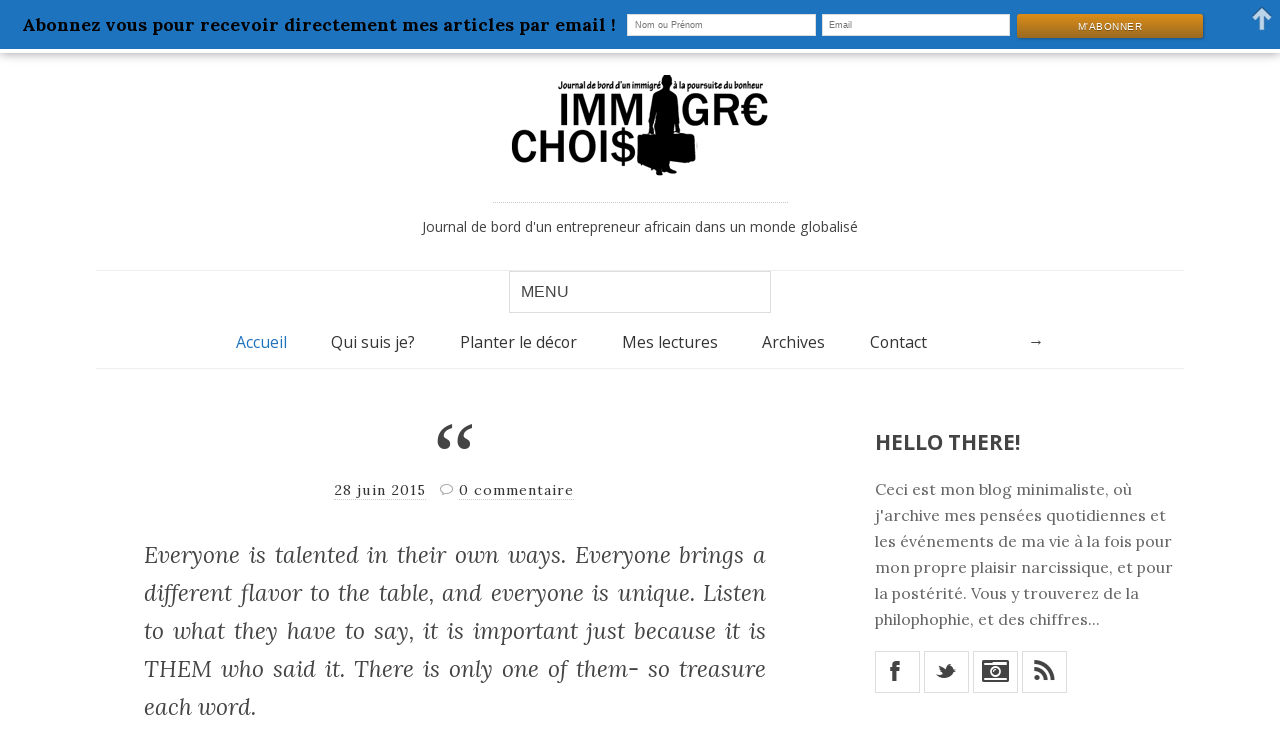

--- FILE ---
content_type: text/html; charset=UTF-8
request_url: https://immigrechoisi.com/page/10/
body_size: 17601
content:
<!doctype html>

<html lang="fr-FR">
<head>
	<meta charset="UTF-8">
	
	
<meta name="viewport" content="width=device-width, initial-scale=1, maximum-scale=1">

			    
    <meta http-equiv="X-UA-Compatible" content="IE=edge,chrome=1">
    
	<title>Immigré-Choisi | Journal de bord d&#039;un entrepreneur africain dans un monde globalisé | Page 10</title>
    
    <!--[if lte IE 9]>
        <script src="https://immigrechoisi.com/wp-content/themes/read/js/html5shiv.js"></script>
        <script src="https://immigrechoisi.com/wp-content/themes/read/js/selectivizr-min.js"></script>
    <![endif]-->
	
		
	<meta name='robots' content='max-image-preview:large' />
	<style>img:is([sizes="auto" i], [sizes^="auto," i]) { contain-intrinsic-size: 3000px 1500px }</style>
	<link rel='dns-prefetch' href='//fonts.googleapis.com' />
<link rel="alternate" type="application/rss+xml" title="Immigré-Choisi &raquo; Flux" href="https://immigrechoisi.com/feed/" />
<link rel="alternate" type="application/rss+xml" title="Immigré-Choisi &raquo; Flux des commentaires" href="https://immigrechoisi.com/comments/feed/" />
<script type="text/javascript">
/* <![CDATA[ */
window._wpemojiSettings = {"baseUrl":"https:\/\/s.w.org\/images\/core\/emoji\/15.0.3\/72x72\/","ext":".png","svgUrl":"https:\/\/s.w.org\/images\/core\/emoji\/15.0.3\/svg\/","svgExt":".svg","source":{"concatemoji":"https:\/\/immigrechoisi.com\/wp-includes\/js\/wp-emoji-release.min.js?ver=6.7.4"}};
/*! This file is auto-generated */
!function(i,n){var o,s,e;function c(e){try{var t={supportTests:e,timestamp:(new Date).valueOf()};sessionStorage.setItem(o,JSON.stringify(t))}catch(e){}}function p(e,t,n){e.clearRect(0,0,e.canvas.width,e.canvas.height),e.fillText(t,0,0);var t=new Uint32Array(e.getImageData(0,0,e.canvas.width,e.canvas.height).data),r=(e.clearRect(0,0,e.canvas.width,e.canvas.height),e.fillText(n,0,0),new Uint32Array(e.getImageData(0,0,e.canvas.width,e.canvas.height).data));return t.every(function(e,t){return e===r[t]})}function u(e,t,n){switch(t){case"flag":return n(e,"\ud83c\udff3\ufe0f\u200d\u26a7\ufe0f","\ud83c\udff3\ufe0f\u200b\u26a7\ufe0f")?!1:!n(e,"\ud83c\uddfa\ud83c\uddf3","\ud83c\uddfa\u200b\ud83c\uddf3")&&!n(e,"\ud83c\udff4\udb40\udc67\udb40\udc62\udb40\udc65\udb40\udc6e\udb40\udc67\udb40\udc7f","\ud83c\udff4\u200b\udb40\udc67\u200b\udb40\udc62\u200b\udb40\udc65\u200b\udb40\udc6e\u200b\udb40\udc67\u200b\udb40\udc7f");case"emoji":return!n(e,"\ud83d\udc26\u200d\u2b1b","\ud83d\udc26\u200b\u2b1b")}return!1}function f(e,t,n){var r="undefined"!=typeof WorkerGlobalScope&&self instanceof WorkerGlobalScope?new OffscreenCanvas(300,150):i.createElement("canvas"),a=r.getContext("2d",{willReadFrequently:!0}),o=(a.textBaseline="top",a.font="600 32px Arial",{});return e.forEach(function(e){o[e]=t(a,e,n)}),o}function t(e){var t=i.createElement("script");t.src=e,t.defer=!0,i.head.appendChild(t)}"undefined"!=typeof Promise&&(o="wpEmojiSettingsSupports",s=["flag","emoji"],n.supports={everything:!0,everythingExceptFlag:!0},e=new Promise(function(e){i.addEventListener("DOMContentLoaded",e,{once:!0})}),new Promise(function(t){var n=function(){try{var e=JSON.parse(sessionStorage.getItem(o));if("object"==typeof e&&"number"==typeof e.timestamp&&(new Date).valueOf()<e.timestamp+604800&&"object"==typeof e.supportTests)return e.supportTests}catch(e){}return null}();if(!n){if("undefined"!=typeof Worker&&"undefined"!=typeof OffscreenCanvas&&"undefined"!=typeof URL&&URL.createObjectURL&&"undefined"!=typeof Blob)try{var e="postMessage("+f.toString()+"("+[JSON.stringify(s),u.toString(),p.toString()].join(",")+"));",r=new Blob([e],{type:"text/javascript"}),a=new Worker(URL.createObjectURL(r),{name:"wpTestEmojiSupports"});return void(a.onmessage=function(e){c(n=e.data),a.terminate(),t(n)})}catch(e){}c(n=f(s,u,p))}t(n)}).then(function(e){for(var t in e)n.supports[t]=e[t],n.supports.everything=n.supports.everything&&n.supports[t],"flag"!==t&&(n.supports.everythingExceptFlag=n.supports.everythingExceptFlag&&n.supports[t]);n.supports.everythingExceptFlag=n.supports.everythingExceptFlag&&!n.supports.flag,n.DOMReady=!1,n.readyCallback=function(){n.DOMReady=!0}}).then(function(){return e}).then(function(){var e;n.supports.everything||(n.readyCallback(),(e=n.source||{}).concatemoji?t(e.concatemoji):e.wpemoji&&e.twemoji&&(t(e.twemoji),t(e.wpemoji)))}))}((window,document),window._wpemojiSettings);
/* ]]> */
</script>
<style id='wp-emoji-styles-inline-css' type='text/css'>

	img.wp-smiley, img.emoji {
		display: inline !important;
		border: none !important;
		box-shadow: none !important;
		height: 1em !important;
		width: 1em !important;
		margin: 0 0.07em !important;
		vertical-align: -0.1em !important;
		background: none !important;
		padding: 0 !important;
	}
</style>
<link rel='stylesheet' id='wp-block-library-css' href='https://immigrechoisi.com/wp-includes/css/dist/block-library/style.min.css?ver=6.7.4' type='text/css' media='all' />
<style id='classic-theme-styles-inline-css' type='text/css'>
/*! This file is auto-generated */
.wp-block-button__link{color:#fff;background-color:#32373c;border-radius:9999px;box-shadow:none;text-decoration:none;padding:calc(.667em + 2px) calc(1.333em + 2px);font-size:1.125em}.wp-block-file__button{background:#32373c;color:#fff;text-decoration:none}
</style>
<style id='global-styles-inline-css' type='text/css'>
:root{--wp--preset--aspect-ratio--square: 1;--wp--preset--aspect-ratio--4-3: 4/3;--wp--preset--aspect-ratio--3-4: 3/4;--wp--preset--aspect-ratio--3-2: 3/2;--wp--preset--aspect-ratio--2-3: 2/3;--wp--preset--aspect-ratio--16-9: 16/9;--wp--preset--aspect-ratio--9-16: 9/16;--wp--preset--color--black: #000000;--wp--preset--color--cyan-bluish-gray: #abb8c3;--wp--preset--color--white: #ffffff;--wp--preset--color--pale-pink: #f78da7;--wp--preset--color--vivid-red: #cf2e2e;--wp--preset--color--luminous-vivid-orange: #ff6900;--wp--preset--color--luminous-vivid-amber: #fcb900;--wp--preset--color--light-green-cyan: #7bdcb5;--wp--preset--color--vivid-green-cyan: #00d084;--wp--preset--color--pale-cyan-blue: #8ed1fc;--wp--preset--color--vivid-cyan-blue: #0693e3;--wp--preset--color--vivid-purple: #9b51e0;--wp--preset--gradient--vivid-cyan-blue-to-vivid-purple: linear-gradient(135deg,rgba(6,147,227,1) 0%,rgb(155,81,224) 100%);--wp--preset--gradient--light-green-cyan-to-vivid-green-cyan: linear-gradient(135deg,rgb(122,220,180) 0%,rgb(0,208,130) 100%);--wp--preset--gradient--luminous-vivid-amber-to-luminous-vivid-orange: linear-gradient(135deg,rgba(252,185,0,1) 0%,rgba(255,105,0,1) 100%);--wp--preset--gradient--luminous-vivid-orange-to-vivid-red: linear-gradient(135deg,rgba(255,105,0,1) 0%,rgb(207,46,46) 100%);--wp--preset--gradient--very-light-gray-to-cyan-bluish-gray: linear-gradient(135deg,rgb(238,238,238) 0%,rgb(169,184,195) 100%);--wp--preset--gradient--cool-to-warm-spectrum: linear-gradient(135deg,rgb(74,234,220) 0%,rgb(151,120,209) 20%,rgb(207,42,186) 40%,rgb(238,44,130) 60%,rgb(251,105,98) 80%,rgb(254,248,76) 100%);--wp--preset--gradient--blush-light-purple: linear-gradient(135deg,rgb(255,206,236) 0%,rgb(152,150,240) 100%);--wp--preset--gradient--blush-bordeaux: linear-gradient(135deg,rgb(254,205,165) 0%,rgb(254,45,45) 50%,rgb(107,0,62) 100%);--wp--preset--gradient--luminous-dusk: linear-gradient(135deg,rgb(255,203,112) 0%,rgb(199,81,192) 50%,rgb(65,88,208) 100%);--wp--preset--gradient--pale-ocean: linear-gradient(135deg,rgb(255,245,203) 0%,rgb(182,227,212) 50%,rgb(51,167,181) 100%);--wp--preset--gradient--electric-grass: linear-gradient(135deg,rgb(202,248,128) 0%,rgb(113,206,126) 100%);--wp--preset--gradient--midnight: linear-gradient(135deg,rgb(2,3,129) 0%,rgb(40,116,252) 100%);--wp--preset--font-size--small: 13px;--wp--preset--font-size--medium: 20px;--wp--preset--font-size--large: 36px;--wp--preset--font-size--x-large: 42px;--wp--preset--spacing--20: 0.44rem;--wp--preset--spacing--30: 0.67rem;--wp--preset--spacing--40: 1rem;--wp--preset--spacing--50: 1.5rem;--wp--preset--spacing--60: 2.25rem;--wp--preset--spacing--70: 3.38rem;--wp--preset--spacing--80: 5.06rem;--wp--preset--shadow--natural: 6px 6px 9px rgba(0, 0, 0, 0.2);--wp--preset--shadow--deep: 12px 12px 50px rgba(0, 0, 0, 0.4);--wp--preset--shadow--sharp: 6px 6px 0px rgba(0, 0, 0, 0.2);--wp--preset--shadow--outlined: 6px 6px 0px -3px rgba(255, 255, 255, 1), 6px 6px rgba(0, 0, 0, 1);--wp--preset--shadow--crisp: 6px 6px 0px rgba(0, 0, 0, 1);}:where(.is-layout-flex){gap: 0.5em;}:where(.is-layout-grid){gap: 0.5em;}body .is-layout-flex{display: flex;}.is-layout-flex{flex-wrap: wrap;align-items: center;}.is-layout-flex > :is(*, div){margin: 0;}body .is-layout-grid{display: grid;}.is-layout-grid > :is(*, div){margin: 0;}:where(.wp-block-columns.is-layout-flex){gap: 2em;}:where(.wp-block-columns.is-layout-grid){gap: 2em;}:where(.wp-block-post-template.is-layout-flex){gap: 1.25em;}:where(.wp-block-post-template.is-layout-grid){gap: 1.25em;}.has-black-color{color: var(--wp--preset--color--black) !important;}.has-cyan-bluish-gray-color{color: var(--wp--preset--color--cyan-bluish-gray) !important;}.has-white-color{color: var(--wp--preset--color--white) !important;}.has-pale-pink-color{color: var(--wp--preset--color--pale-pink) !important;}.has-vivid-red-color{color: var(--wp--preset--color--vivid-red) !important;}.has-luminous-vivid-orange-color{color: var(--wp--preset--color--luminous-vivid-orange) !important;}.has-luminous-vivid-amber-color{color: var(--wp--preset--color--luminous-vivid-amber) !important;}.has-light-green-cyan-color{color: var(--wp--preset--color--light-green-cyan) !important;}.has-vivid-green-cyan-color{color: var(--wp--preset--color--vivid-green-cyan) !important;}.has-pale-cyan-blue-color{color: var(--wp--preset--color--pale-cyan-blue) !important;}.has-vivid-cyan-blue-color{color: var(--wp--preset--color--vivid-cyan-blue) !important;}.has-vivid-purple-color{color: var(--wp--preset--color--vivid-purple) !important;}.has-black-background-color{background-color: var(--wp--preset--color--black) !important;}.has-cyan-bluish-gray-background-color{background-color: var(--wp--preset--color--cyan-bluish-gray) !important;}.has-white-background-color{background-color: var(--wp--preset--color--white) !important;}.has-pale-pink-background-color{background-color: var(--wp--preset--color--pale-pink) !important;}.has-vivid-red-background-color{background-color: var(--wp--preset--color--vivid-red) !important;}.has-luminous-vivid-orange-background-color{background-color: var(--wp--preset--color--luminous-vivid-orange) !important;}.has-luminous-vivid-amber-background-color{background-color: var(--wp--preset--color--luminous-vivid-amber) !important;}.has-light-green-cyan-background-color{background-color: var(--wp--preset--color--light-green-cyan) !important;}.has-vivid-green-cyan-background-color{background-color: var(--wp--preset--color--vivid-green-cyan) !important;}.has-pale-cyan-blue-background-color{background-color: var(--wp--preset--color--pale-cyan-blue) !important;}.has-vivid-cyan-blue-background-color{background-color: var(--wp--preset--color--vivid-cyan-blue) !important;}.has-vivid-purple-background-color{background-color: var(--wp--preset--color--vivid-purple) !important;}.has-black-border-color{border-color: var(--wp--preset--color--black) !important;}.has-cyan-bluish-gray-border-color{border-color: var(--wp--preset--color--cyan-bluish-gray) !important;}.has-white-border-color{border-color: var(--wp--preset--color--white) !important;}.has-pale-pink-border-color{border-color: var(--wp--preset--color--pale-pink) !important;}.has-vivid-red-border-color{border-color: var(--wp--preset--color--vivid-red) !important;}.has-luminous-vivid-orange-border-color{border-color: var(--wp--preset--color--luminous-vivid-orange) !important;}.has-luminous-vivid-amber-border-color{border-color: var(--wp--preset--color--luminous-vivid-amber) !important;}.has-light-green-cyan-border-color{border-color: var(--wp--preset--color--light-green-cyan) !important;}.has-vivid-green-cyan-border-color{border-color: var(--wp--preset--color--vivid-green-cyan) !important;}.has-pale-cyan-blue-border-color{border-color: var(--wp--preset--color--pale-cyan-blue) !important;}.has-vivid-cyan-blue-border-color{border-color: var(--wp--preset--color--vivid-cyan-blue) !important;}.has-vivid-purple-border-color{border-color: var(--wp--preset--color--vivid-purple) !important;}.has-vivid-cyan-blue-to-vivid-purple-gradient-background{background: var(--wp--preset--gradient--vivid-cyan-blue-to-vivid-purple) !important;}.has-light-green-cyan-to-vivid-green-cyan-gradient-background{background: var(--wp--preset--gradient--light-green-cyan-to-vivid-green-cyan) !important;}.has-luminous-vivid-amber-to-luminous-vivid-orange-gradient-background{background: var(--wp--preset--gradient--luminous-vivid-amber-to-luminous-vivid-orange) !important;}.has-luminous-vivid-orange-to-vivid-red-gradient-background{background: var(--wp--preset--gradient--luminous-vivid-orange-to-vivid-red) !important;}.has-very-light-gray-to-cyan-bluish-gray-gradient-background{background: var(--wp--preset--gradient--very-light-gray-to-cyan-bluish-gray) !important;}.has-cool-to-warm-spectrum-gradient-background{background: var(--wp--preset--gradient--cool-to-warm-spectrum) !important;}.has-blush-light-purple-gradient-background{background: var(--wp--preset--gradient--blush-light-purple) !important;}.has-blush-bordeaux-gradient-background{background: var(--wp--preset--gradient--blush-bordeaux) !important;}.has-luminous-dusk-gradient-background{background: var(--wp--preset--gradient--luminous-dusk) !important;}.has-pale-ocean-gradient-background{background: var(--wp--preset--gradient--pale-ocean) !important;}.has-electric-grass-gradient-background{background: var(--wp--preset--gradient--electric-grass) !important;}.has-midnight-gradient-background{background: var(--wp--preset--gradient--midnight) !important;}.has-small-font-size{font-size: var(--wp--preset--font-size--small) !important;}.has-medium-font-size{font-size: var(--wp--preset--font-size--medium) !important;}.has-large-font-size{font-size: var(--wp--preset--font-size--large) !important;}.has-x-large-font-size{font-size: var(--wp--preset--font-size--x-large) !important;}
:where(.wp-block-post-template.is-layout-flex){gap: 1.25em;}:where(.wp-block-post-template.is-layout-grid){gap: 1.25em;}
:where(.wp-block-columns.is-layout-flex){gap: 2em;}:where(.wp-block-columns.is-layout-grid){gap: 2em;}
:root :where(.wp-block-pullquote){font-size: 1.5em;line-height: 1.6;}
</style>
<link rel='stylesheet' id='email-subscribers-css' href='https://immigrechoisi.com/wp-content/plugins/email-subscribers/lite/public/css/email-subscribers-public.css?ver=5.7.54' type='text/css' media='all' />
<link rel='stylesheet' id='print-css' href='https://immigrechoisi.com/wp-content/themes/read/css/print.css' type='text/css' media='print' />
<link rel='stylesheet' id='grid-css' href='https://immigrechoisi.com/wp-content/themes/read/css/grid.css' type='text/css' media='all' />
<link rel='stylesheet' id='normalize-css' href='https://immigrechoisi.com/wp-content/themes/read/css/normalize.css' type='text/css' media='all' />
<link rel='stylesheet' id='font-awesome-css' href='https://immigrechoisi.com/wp-content/themes/read/css/font-awesome.css' type='text/css' media='all' />
<link rel='stylesheet' id='google-code-prettify-css' href='https://immigrechoisi.com/wp-content/themes/read/js/google-code-prettify/prettify.css' type='text/css' media='all' />
<link rel='stylesheet' id='uniform-css' href='https://immigrechoisi.com/wp-content/themes/read/css/uniform.default.css' type='text/css' media='all' />
<link rel='stylesheet' id='flexslider-css' href='https://immigrechoisi.com/wp-content/themes/read/css/flexslider.css' type='text/css' media='all' />
<link rel='stylesheet' id='mediaelementplayer-css' href='https://immigrechoisi.com/wp-content/themes/read/js/mediaelement/mediaelementplayer.css' type='text/css' media='all' />
<link rel='stylesheet' id='gamma-gallery-css' href='https://immigrechoisi.com/wp-content/themes/read/css/gamma-gallery.css' type='text/css' media='all' />
<link rel='stylesheet' id='main-css' href='https://immigrechoisi.com/wp-content/themes/read/css/main.css' type='text/css' media='all' />
<link rel='stylesheet' id='fancybox-css' href='https://immigrechoisi.com/wp-content/themes/read/css/jquery.fancybox-1.3.4.css' type='text/css' media='all' />
<link rel='stylesheet' id='wp-fix-css' href='https://immigrechoisi.com/wp-content/themes/read/css/wp-fix.css' type='text/css' media='all' />
<link rel='stylesheet' id='chld_thm_cfg_parent-css' href='https://immigrechoisi.com/wp-content/themes/read/style.css?ver=6.7.4' type='text/css' media='all' />
<link rel='stylesheet' id='unifrakturmaguntia-css' href='https://fonts.googleapis.com/css?family=UnifrakturMaguntia&#038;subset=latin,latin-ext,cyrillic,cyrillic-ext' type='text/css' media='all' />
<link rel='stylesheet' id='coustard-css' href='https://fonts.googleapis.com/css?family=Coustard&#038;subset=latin,latin-ext,cyrillic,cyrillic-ext' type='text/css' media='all' />
<link rel='stylesheet' id='lora-css' href='https://fonts.googleapis.com/css?family=Lora:400,700,400italic,700italic&#038;subset=latin,latin-ext,cyrillic,cyrillic-ext' type='text/css' media='all' />
<link rel='stylesheet' id='chld_thm_cfg_child-css' href='https://immigrechoisi.com/wp-content/themes/read-child/style.css?ver=0.1.1573842898' type='text/css' media='all' />
<script type="text/javascript" src="https://immigrechoisi.com/wp-includes/js/jquery/jquery.min.js?ver=3.7.1" id="jquery-core-js"></script>
<script type="text/javascript" src="https://immigrechoisi.com/wp-includes/js/jquery/jquery-migrate.min.js?ver=3.4.1" id="jquery-migrate-js"></script>
<script type="text/javascript" src="https://immigrechoisi.com/wp-content/plugins/en-spam/en-spam.js?ver=6.7.4" id="en-spam-js"></script>
<link rel="https://api.w.org/" href="https://immigrechoisi.com/wp-json/" /><link rel="EditURI" type="application/rsd+xml" title="RSD" href="https://immigrechoisi.com/xmlrpc.php?rsd" />
<meta name="generator" content="WordPress 6.7.4" />


<!-- Styles generated by Posts in Sidebar plugin -->
<style type="text/css">
.pis-title { font-weight: bold !important; }
.pis-li { width: 300px; height: 250px;  overflow: hidden;}
.pis-li img { width: 100%; height: auto;}
</style>
<!-- / Styles generated by Posts in Sidebar plugin -->


<link rel="stylesheet" type="text/css" href="https://immigrechoisi.com/wp-content/themes/read-child/style.css">

		
<link rel="shortcut icon" href="/wp-content/uploads/favicon.ico">

			

<link rel="stylesheet" type="text/css" href="https://fonts.googleapis.com/css?family=Open Sans:300,400,600,700,800,900,300italic,400italic,600italic,700italic,800italic,900italic&subset=latin,latin-ext,cyrillic,cyrillic-ext">
<link rel="stylesheet" type="text/css" href="https://fonts.googleapis.com/css?family=Open Sans:300,400,600,700,800,900,300italic,400italic,600italic,700italic,800italic,900italic&subset=latin,latin-ext,cyrillic,cyrillic-ext">
<link rel="stylesheet" type="text/css" href="https://fonts.googleapis.com/css?family=Lora:300,400,600,700,800,900,300italic,400italic,600italic,700italic,800italic,900italic&subset=latin,latin-ext,cyrillic,cyrillic-ext">
<style type="text/css">

a:hover { color: #1e73be; }

.main-navigation ul .current_page_item > a, .main-navigation ul .current-menu-item > a { color: #1e73be; }


h1, h2, h3, h4, h5, h6 { font-family: "Open Sans", Georgia, serif; }

.main-navigation ul li { font-family: "Open Sans", Georgia, serif; }

html { font-family: "Lora", Georgia, serif; }
</style>
		<style type="text/css">
.blog-single .post .entry-content > p {
		font-size: 18px;
		}

.wp-caption{margin-left:auto; margin-right:auto; max-width: 100%; height: auto;
}

.wp-caption-text{text-align: center; font-style:italic; font-size:80%;margin-top:0;
}
.format-quote blockquote {
  font-size: 1.3em;
}

.wpcf7 form.sent p {
	display: none;
}
.wp-caption{margin-left:auto; margin-right:auto; max-width: 100%; height: auto;
}

.wp-caption-text{text-align: center; font-style:italic; font-size:80%;margin-top:0;
}
.format-quote blockquote {
  font-size: 1.3em;
}

ol.related-posts {
    clear: both;
    text-align: center;
    margin: 10px 0 15px;
    padding: 100;
}
ol.related-posts li {
    display: inline;
    float: left;
    max-width: 155px;
    font-size: 12px;
    line-height: 12px;
    width: 100%;
    font-weight: bold;
    margin: 0 10px 5px;
}
ol.related-posts img {
    clear: both;
    background-color: #f7f7f7;
    border: 1px solid #ddd;
    padding: 5px;
}
ol.related-posts a {
    display: block;
    clear: both;
    border: none;
    text-decoration: none;
}
p.related-posts {
    margin-top: 20px;
    color: #141414;
    font-size: 15px;
    font-weight: bold;
}
.boris-related-image {
    max-width: 150px;
    height: 100px;
    width: 100%;
    position: relative;
    overflow: hidden;
}
.boris-related-image img {
    height: auto;
    width: 100%;
    position: absolute;
    top: 50%;
    left: 50%;
    -moz-transform: translate(-50%,-50%);
    -webkit-transform: translate(-50%,-50%);
    -o-transform: translate(-50%,-50%);
    transform: translate(-50%,-50%);
}
.boris-featured-image {
    max-width: 700px;
    height: 200px;
    width: 100%;
    position: relative;
    overflow: hidden;
}
.boris-featured-image img {
    height: auto;
    width: 100%;
    position: absolute;
    top: 50%;
    left: 50%;
    -moz-transform: translate(-50%,-50%);
    -webkit-transform: translate(-50%,-50%);
    -o-transform: translate(-50%,-50%);
    transform: translate(-50%,-50%);
}

/* contact form 7 - entree express */
.wpcf7 label {
    font-size: 1.1em;
     font-style: italic;
display: inline-block;
    float: left;
    clear: left;
width: 375px;
}


</style>
<script>
  (function(i,s,o,g,r,a,m){i['GoogleAnalyticsObject']=r;i[r]=i[r]||function(){
  (i[r].q=i[r].q||[]).push(arguments)},i[r].l=1*new Date();a=s.createElement(o),
  m=s.getElementsByTagName(o)[0];a.async=1;a.src=g;m.parentNode.insertBefore(a,m)
  })(window,document,'script','//www.google-analytics.com/analytics.js','ga');

  ga('create', 'UA-10288648-2', 'auto');
  ga('send', 'pageview');

</script>

 <style type="text/css">.recentcomments a{display:inline !important;padding:0 !important;margin:0 !important;}</style>		<style type="text/css" id="wp-custom-css">
			.blog-single .post .entry-content > p {
		font-size: 18px;
		}		</style>
		</head>

<body class="home blog paged paged-10">

    <div id="page" class="hfeed site"> 
        <header class="site-header wrapper" role="banner">
			<div class="row">
			    <hgroup>
					<h1 class="site-title">
															<a rel="home" href="https://immigrechoisi.com/">
										<img alt="Immigré-Choisi" src="https://immigrechoisi.com/wp-content/uploads/2015/02/logo.png">
									</a>
													</h1>
					<!-- end .site-title -->
					
					<h2 class="site-description">
						Journal de bord d&#039;un entrepreneur africain dans un monde globalisé					</h2>
					<!-- end .site-description -->
			    </hgroup>
				
								
			    <nav id="site-navigation" class="main-navigation" role="navigation">
					<ul id="nav" class="menu-custom"><li id="menu-item-5449" class="menu-item menu-item-type-custom menu-item-object-custom current-menu-item menu-item-home menu-item-5449"><a href="http://immigrechoisi.com">Accueil</a></li>
<li id="menu-item-3635" class="menu-item menu-item-type-post_type menu-item-object-page menu-item-3635"><a href="https://immigrechoisi.com/a-propos/">Qui suis je?</a></li>
<li id="menu-item-3634" class="menu-item menu-item-type-post_type menu-item-object-page menu-item-3634"><a href="https://immigrechoisi.com/planter-le-decor/">Planter le décor</a></li>
<li id="menu-item-3641" class="menu-item menu-item-type-post_type menu-item-object-page menu-item-3641"><a href="https://immigrechoisi.com/mes-lectures/">Mes lectures</a></li>
<li id="menu-item-3639" class="menu-item menu-item-type-post_type menu-item-object-page menu-item-3639"><a href="https://immigrechoisi.com/archives/">Archives</a></li>
<li id="menu-item-4870" class="menu-item menu-item-type-post_type menu-item-object-page menu-item-4870"><a href="https://immigrechoisi.com/contact/">Contact</a></li>
</ul>								<script>
									var nav_menu_search = '<li class="nav-menu-search"><form id="search-form" role="search" method="get" action="https://immigrechoisi.com/"><label class="screen-reader-text" for="search">Rechercher</label><input type="text" id="search" name="s" title="Entrez un mot clé" value="" required="required"><input type="submit" id="search-submit" title="Rechercher" value="&#8594;"></form></li>';
									
									(function($)
									{
										$( '#site-navigation > ul' ).append( nav_menu_search );
										
									})(jQuery);
								</script>
										    </nav>
			    <!-- end #site-navigation -->
			</div>
			<!-- end .row -->
        </header>
        <!-- end .site-header -->
		
				
        <section id="main" class="middle wrapper">
			<div class="row row-fluid blog-with-sidebar">
<div id="primary" class="site-content span8">
	<div id="content" role="main">
		<div class="blog-posts row">
			<article id="post-5615" class="clearfix post-5615 post type-post status-publish format-quote hentry category-developpement-personnel post_format-post-format-quote">
	<header class="entry-header">
		<h1 class="entry-title">
						<a style="display: none;" rel="bookmark" href="https://immigrechoisi.com/5615/5615/"></a>
		</h1>
		<!-- end .entry-title -->
	</header>
	<!-- end .entry-header -->
	
	<footer class="entry-meta">
		<span class="post-date">
			<a href="https://immigrechoisi.com/5615/5615/" title="11 h 09 min" rel="bookmark"><time class="entry-date" datetime="2012-11-09T23:15:57+00:00">28 juin 2015</time></a>
		</span>
		<!-- end .post-date -->
		
		<span class="comments-link">
			<a href="https://immigrechoisi.com/5615/5615/#respond">0 commentaire</a>		</span>
		<!-- end .comments-link -->
		
			</footer>
	<!-- end .entry-meta -->
	
		
	<div class="entry-content clearfix">
		<blockquote><p>Everyone is talented in their own ways. Everyone brings a different flavor to the table, and everyone is unique. Listen to what they have to say, it is important just because it is THEM who said it. There is only one of them- so treasure each word. </p>
<p>Same for everyone! Everyone is so unique. There are no two alike, not even the most identical of twins! Therefore, each word anyone says is special. So give everyone a chance. Realize their talents, originality, and listen to their important things that they say. No matter if you think it is important or not.</p></blockquote>
		
			</div>
	<!-- end .entry-content -->
</article>
<!-- end .post --><article id="post-5597" class="clearfix post-5597 post type-post status-publish format-standard has-post-thumbnail hentry category-notes-personnelles category-developpement-personnel tag-connaissance-de-soi tag-developpement-personnel-2 tag-questions-existentielles">
	<header class="entry-header">
		<h1 class="entry-title">
						<a  rel="bookmark" href="https://immigrechoisi.com/15-questions-a-te-poser-pour-changer-de-vie/5597/">15 questions à te poser pour changer de vie</a>
		</h1>
		<!-- end .entry-title -->
	</header>
	<!-- end .entry-header -->

	<footer class="entry-meta">
		<span class="post-category">
			Posté dans <a href="https://immigrechoisi.com/rubrique/notes-personnelles/" rel="category tag">Notes personnelles</a>, <a href="https://immigrechoisi.com/rubrique/developpement-personnel/" rel="category tag">Réflexions Philosophiques</a>		</span>
		<!-- end .post-category -->

		<span class="post-date">
			le <a href="https://immigrechoisi.com/15-questions-a-te-poser-pour-changer-de-vie/5597/" title="22 h 58 min" rel="bookmark"><time class="entry-date" datetime="2012-11-09T23:15:57+00:00">25 juin 2015</time></a>
		</span>
		<!-- end .post-date -->

		<span class="by-author"> par			<span class="author vcard">
				<a class="url fn n" href="https://immigrechoisi.com/author/admin/" title="Voir tous les posts parNeo" rel="author">Neo</a>
			</span>
			<!-- end .author -->
		</span>
		<!-- end .by-author -->

		<span class="comments-link">
			<a href="https://immigrechoisi.com/15-questions-a-te-poser-pour-changer-de-vie/5597/#respond">0 commentaire</a>		</span>
		<!-- end .comments-link -->

			</footer>
	<!-- end .entry-meta -->

				<div class="boris-featured-image">
					<a href="https://immigrechoisi.com/15-questions-a-te-poser-pour-changer-de-vie/5597/">
					<img width="700" height="330" src="https://immigrechoisi.com/wp-content/uploads/2015/06/question.jpg" class="attachment-blog_feat_img size-blog_feat_img wp-post-image" alt="15 questions à te poser pour changer de vie" title="" decoding="async" fetchpriority="high" srcset="https://immigrechoisi.com/wp-content/uploads/2015/06/question.jpg 700w, https://immigrechoisi.com/wp-content/uploads/2015/06/question-150x71.jpg 150w, https://immigrechoisi.com/wp-content/uploads/2015/06/question-400x189.jpg 400w, https://immigrechoisi.com/wp-content/uploads/2015/06/question-200x94.jpg 200w" sizes="(max-width: 700px) 100vw, 700px" />					</a>
				</div>
				<!-- end .featured-image -->


	<div class="entry-content clearfix">
		<p>Parce que parfois, ce qui compte ce n&rsquo;est pas de donner les bonnes réponses mais de se poser les bonnes questions. Parce que parfois,  poser LA bonne question c&rsquo;est LA réponse. Et parce qu&rsquo;il n&rsquo;y a pas de bonne ni de mauvaise réponse à ces questions. 1. Quel âge te donnerais-tu si tu ignorais quel&#8230; <a class="more-link" href="https://immigrechoisi.com/15-questions-a-te-poser-pour-changer-de-vie/5597/">Lire la suite <span class="meta-nav">&rarr;</span></a></p>

			</div>
	<!-- end .entry-content -->
</article>
<!-- end .post -->
<article id="post-1494" class="clearfix post-1494 post type-post status-publish format-standard has-post-thumbnail hentry category-business-et-entrepreunariat category-economie-finances tag-creation-dentreprise tag-entrepreunariat tag-financements tag-financer-ses-projets tag-finances tag-intelligence-economique tag-startup">
	<header class="entry-header">
		<h1 class="entry-title">
						<a  rel="bookmark" href="https://immigrechoisi.com/combien-dargent-peux-tu-gagner-en-deux-heures-avec-5-dollars/1494/">Combien d&rsquo;argent peux-tu gagner en deux heures avec 5 dollars ?</a>
		</h1>
		<!-- end .entry-title -->
	</header>
	<!-- end .entry-header -->

	<footer class="entry-meta">
		<span class="post-category">
			Posté dans <a href="https://immigrechoisi.com/rubrique/business-et-entrepreunariat/" rel="category tag">Entrepreneur Lifestyle</a>, <a href="https://immigrechoisi.com/rubrique/economie-finances/" rel="category tag">Money and Finances</a>		</span>
		<!-- end .post-category -->

		<span class="post-date">
			le <a href="https://immigrechoisi.com/combien-dargent-peux-tu-gagner-en-deux-heures-avec-5-dollars/1494/" title="16 h 42 min" rel="bookmark"><time class="entry-date" datetime="2012-11-09T23:15:57+00:00">17 juin 2015</time></a>
		</span>
		<!-- end .post-date -->

		<span class="by-author"> par			<span class="author vcard">
				<a class="url fn n" href="https://immigrechoisi.com/author/admin/" title="Voir tous les posts parNeo" rel="author">Neo</a>
			</span>
			<!-- end .author -->
		</span>
		<!-- end .by-author -->

		<span class="comments-link">
			<a href="https://immigrechoisi.com/combien-dargent-peux-tu-gagner-en-deux-heures-avec-5-dollars/1494/#comments">4 Commentaires</a>		</span>
		<!-- end .comments-link -->

			</footer>
	<!-- end .entry-meta -->

				<div class="boris-featured-image">
					<a href="https://immigrechoisi.com/combien-dargent-peux-tu-gagner-en-deux-heures-avec-5-dollars/1494/">
					<img width="500" height="348" src="https://immigrechoisi.com/wp-content/uploads/2011/11/out-of-the-box.jpg" class="attachment-blog_feat_img size-blog_feat_img wp-post-image" alt="Combien d&rsquo;argent peux-tu gagner en deux heures avec 5 dollars ?" title="" decoding="async" srcset="https://immigrechoisi.com/wp-content/uploads/2011/11/out-of-the-box.jpg 500w, https://immigrechoisi.com/wp-content/uploads/2011/11/out-of-the-box-300x208.jpg 300w" sizes="(max-width: 500px) 100vw, 500px" />					</a>
				</div>
				<!-- end .featured-image -->


	<div class="entry-content clearfix">
		<p>Voici un exercice intéressant qui a été proposé à des étudiants en Entrepreneuriat à l&rsquo;université de Stanford. Ils ont reçu chacun 5$ et un délai de deux heures pour gagner autant d&rsquo;argent qu&rsquo;ils le pouvaient à partir de ces 5 dollars. Certaines des idées vont vous surprendre. Cette vidéo est un excellent exemple pour comprendre&#8230; <a class="more-link" href="https://immigrechoisi.com/combien-dargent-peux-tu-gagner-en-deux-heures-avec-5-dollars/1494/">Lire la suite <span class="meta-nav">&rarr;</span></a></p>

			</div>
	<!-- end .entry-content -->
</article>
<!-- end .post -->
<article id="post-5557" class="clearfix post-5557 post type-post status-publish format-standard has-post-thumbnail hentry category-voyages-immigration tag-american-dream tag-canada tag-formalites-administratives tag-immigration tag-visas tag-vivre-au-canada">
	<header class="entry-header">
		<h1 class="entry-title">
						<a  rel="bookmark" href="https://immigrechoisi.com/jai-obtenu-statut-de-resident-permanent-canada-6-mois-grace-a-entree-express/5557/">Comment j&rsquo;ai obtenu le statut de « Résident permanent du Canada » en 6 mois grace à Entree Express</a>
		</h1>
		<!-- end .entry-title -->
	</header>
	<!-- end .entry-header -->

	<footer class="entry-meta">
		<span class="post-category">
			Posté dans <a href="https://immigrechoisi.com/rubrique/voyages-immigration/" rel="category tag">Voyager et vivre à L'étranger</a>		</span>
		<!-- end .post-category -->

		<span class="post-date">
			le <a href="https://immigrechoisi.com/jai-obtenu-statut-de-resident-permanent-canada-6-mois-grace-a-entree-express/5557/" title="9 h 30 min" rel="bookmark"><time class="entry-date" datetime="2012-11-09T23:15:57+00:00">10 juin 2015</time></a>
		</span>
		<!-- end .post-date -->

		<span class="by-author"> par			<span class="author vcard">
				<a class="url fn n" href="https://immigrechoisi.com/author/admin/" title="Voir tous les posts parNeo" rel="author">Neo</a>
			</span>
			<!-- end .author -->
		</span>
		<!-- end .by-author -->

		<span class="comments-link">
			<span>Commentaires fermés<span class="screen-reader-text"> sur Comment j&rsquo;ai obtenu le statut de « Résident permanent du Canada » en 6 mois grace à Entree Express</span></span>		</span>
		<!-- end .comments-link -->

			</footer>
	<!-- end .entry-meta -->

				<div class="boris-featured-image">
					<a href="https://immigrechoisi.com/jai-obtenu-statut-de-resident-permanent-canada-6-mois-grace-a-entree-express/5557/">
					<img width="469" height="345" src="https://immigrechoisi.com/wp-content/uploads/2012/08/canada.jpg" class="attachment-blog_feat_img size-blog_feat_img wp-post-image" alt="Comment j&rsquo;ai obtenu le statut de « Résident permanent du Canada » en 6 mois grace à Entree Express" title="" decoding="async" />					</a>
				</div>
				<!-- end .featured-image -->


	<div class="entry-content clearfix">
		<p>De nombreuses personnes m&rsquo;ont demandé comment j&rsquo;avais obtenu la résidence permanente au Canada sans avoir aucune offre d&#8217;emploi sur place. J&rsquo;étais fatigué de répondre individuellement. j&rsquo;ai donc choisi en faire un article. Si mon expérience peut en aider d&rsquo;autres, c&rsquo;est tant mieux. Preambule Je vais principalement aborder le visa de résident permanent au titre de&#8230; <a class="more-link" href="https://immigrechoisi.com/jai-obtenu-statut-de-resident-permanent-canada-6-mois-grace-a-entree-express/5557/">Lire la suite <span class="meta-nav">&rarr;</span></a></p>

			</div>
	<!-- end .entry-content -->
</article>
<!-- end .post -->
<article id="post-5546" class="clearfix post-5546 post type-post status-publish format-quote hentry category-non-classe post_format-post-format-quote">
	<header class="entry-header">
		<h1 class="entry-title">
						<a style="display: none;" rel="bookmark" href="https://immigrechoisi.com/9-an-en-france-9-annees-doubli-de-ma-mission/5546/">9 ans en France. 9 années d&rsquo;oubli de ma mission.</a>
		</h1>
		<!-- end .entry-title -->
	</header>
	<!-- end .entry-header -->
	
	<footer class="entry-meta">
		<span class="post-date">
			<a href="https://immigrechoisi.com/9-an-en-france-9-annees-doubli-de-ma-mission/5546/" title="10 h 53 min" rel="bookmark"><time class="entry-date" datetime="2012-11-09T23:15:57+00:00">31 mai 2015</time></a>
		</span>
		<!-- end .post-date -->
		
		<span class="comments-link">
			<a href="https://immigrechoisi.com/9-an-en-france-9-annees-doubli-de-ma-mission/5546/#respond">0 commentaire</a>		</span>
		<!-- end .comments-link -->
		
			</footer>
	<!-- end .entry-meta -->
	
		
	<div class="entry-content clearfix">
		<blockquote>
<p style="text-align: center;">9 ans en Europe. 9 années d&rsquo;oubli de ma mission originelle.<br />
<cite>Neo</cite></p>
</blockquote>
		
			</div>
	<!-- end .entry-content -->
</article>
<!-- end .post --><article id="post-5498" class="clearfix post-5498 post type-post status-publish format-standard has-post-thumbnail hentry category-business-et-entrepreunariat tag-changer-le-monde tag-citations-inspirantes tag-entreprendre tag-motivation tag-steve-jobs">
	<header class="entry-header">
		<h1 class="entry-title">
						<a  rel="bookmark" href="https://immigrechoisi.com/pourquoi-jetais-un-fervent-admirateur-de-steve-jobs/5498/">Pourquoi j&rsquo;étais un fervent admirateur de Steve Jobs</a>
		</h1>
		<!-- end .entry-title -->
	</header>
	<!-- end .entry-header -->

	<footer class="entry-meta">
		<span class="post-category">
			Posté dans <a href="https://immigrechoisi.com/rubrique/business-et-entrepreunariat/" rel="category tag">Entrepreneur Lifestyle</a>		</span>
		<!-- end .post-category -->

		<span class="post-date">
			le <a href="https://immigrechoisi.com/pourquoi-jetais-un-fervent-admirateur-de-steve-jobs/5498/" title="10 h 22 min" rel="bookmark"><time class="entry-date" datetime="2012-11-09T23:15:57+00:00">29 avril 2015</time></a>
		</span>
		<!-- end .post-date -->

		<span class="by-author"> par			<span class="author vcard">
				<a class="url fn n" href="https://immigrechoisi.com/author/admin/" title="Voir tous les posts parNeo" rel="author">Neo</a>
			</span>
			<!-- end .author -->
		</span>
		<!-- end .by-author -->

		<span class="comments-link">
			<a href="https://immigrechoisi.com/pourquoi-jetais-un-fervent-admirateur-de-steve-jobs/5498/#respond">0 commentaire</a>		</span>
		<!-- end .comments-link -->

			</footer>
	<!-- end .entry-meta -->

				<div class="boris-featured-image">
					<a href="https://immigrechoisi.com/pourquoi-jetais-un-fervent-admirateur-de-steve-jobs/5498/">
					<img width="616" height="437" src="https://immigrechoisi.com/wp-content/uploads/2011/10/article_SteveJobs.jpg" class="attachment-blog_feat_img size-blog_feat_img wp-post-image" alt="Pourquoi j&rsquo;étais un fervent admirateur de Steve Jobs" title="" decoding="async" loading="lazy" srcset="https://immigrechoisi.com/wp-content/uploads/2011/10/article_SteveJobs.jpg 616w, https://immigrechoisi.com/wp-content/uploads/2011/10/article_SteveJobs-300x212.jpg 300w" sizes="auto, (max-width: 616px) 100vw, 616px" />					</a>
				</div>
				<!-- end .featured-image -->


	<div class="entry-content clearfix">
		
			</div>
	<!-- end .entry-content -->
</article>
<!-- end .post -->
<article id="post-5466" class="clearfix post-5466 post type-post status-publish format-standard has-post-thumbnail hentry category-build-africa tag-diaspora-africaine tag-entrepreunariat tag-financer-ses-projets tag-jeunesse-africaine tag-le-developpement-en-question">
	<header class="entry-header">
		<h1 class="entry-title">
						<a  rel="bookmark" href="https://immigrechoisi.com/visiter-lafrique/5466/">#VisiterL&rsquo;Afrique</a>
		</h1>
		<!-- end .entry-title -->
	</header>
	<!-- end .entry-header -->

	<footer class="entry-meta">
		<span class="post-category">
			Posté dans <a href="https://immigrechoisi.com/rubrique/build-africa/" rel="category tag">Build africa</a>		</span>
		<!-- end .post-category -->

		<span class="post-date">
			le <a href="https://immigrechoisi.com/visiter-lafrique/5466/" title="10 h 41 min" rel="bookmark"><time class="entry-date" datetime="2012-11-09T23:15:57+00:00">28 avril 2015</time></a>
		</span>
		<!-- end .post-date -->

		<span class="by-author"> par			<span class="author vcard">
				<a class="url fn n" href="https://immigrechoisi.com/author/admin/" title="Voir tous les posts parNeo" rel="author">Neo</a>
			</span>
			<!-- end .author -->
		</span>
		<!-- end .by-author -->

		<span class="comments-link">
			<a href="https://immigrechoisi.com/visiter-lafrique/5466/#respond">0 commentaire</a>		</span>
		<!-- end .comments-link -->

			</footer>
	<!-- end .entry-meta -->

				<div class="boris-featured-image">
					<a href="https://immigrechoisi.com/visiter-lafrique/5466/">
					<img width="960" height="640" src="https://immigrechoisi.com/wp-content/uploads/2015/04/3.jpg" class="attachment-blog_feat_img size-blog_feat_img wp-post-image" alt="#VisiterL&rsquo;Afrique" title="" decoding="async" loading="lazy" srcset="https://immigrechoisi.com/wp-content/uploads/2015/04/3.jpg 960w, https://immigrechoisi.com/wp-content/uploads/2015/04/3-150x100.jpg 150w, https://immigrechoisi.com/wp-content/uploads/2015/04/3-400x267.jpg 400w, https://immigrechoisi.com/wp-content/uploads/2015/04/3-800x533.jpg 800w, https://immigrechoisi.com/wp-content/uploads/2015/04/3-200x133.jpg 200w" sizes="auto, (max-width: 960px) 100vw, 960px" />					</a>
				</div>
				<!-- end .featured-image -->


	<div class="entry-content clearfix">
		<p>« Become experts at telling our own stories. » Tel pourrait être le slogan de visiterlafrique.com VISITER L’ AFRIQUE est une plateforme web créée par Diane Audrey Ngako où toutes les personnes ayant visité l’Afrique partagent leurs expériences, coups de coeur sur des destinations africaines. Son objectif comme elle le présente elle même sur son site, est de montrer une autre&#8230; <a class="more-link" href="https://immigrechoisi.com/visiter-lafrique/5466/">Lire la suite <span class="meta-nav">&rarr;</span></a></p>

			</div>
	<!-- end .entry-content -->
</article>
<!-- end .post -->
<article id="post-5432" class="clearfix post-5432 post type-post status-publish format-standard has-post-thumbnail hentry category-developpement-personnel tag-bonheur">
	<header class="entry-header">
		<h1 class="entry-title">
						<a  rel="bookmark" href="https://immigrechoisi.com/etre-heureux/5432/">Etre heureux&#8230;</a>
		</h1>
		<!-- end .entry-title -->
	</header>
	<!-- end .entry-header -->

	<footer class="entry-meta">
		<span class="post-category">
			Posté dans <a href="https://immigrechoisi.com/rubrique/developpement-personnel/" rel="category tag">Réflexions Philosophiques</a>		</span>
		<!-- end .post-category -->

		<span class="post-date">
			le <a href="https://immigrechoisi.com/etre-heureux/5432/" title="7 h 31 min" rel="bookmark"><time class="entry-date" datetime="2012-11-09T23:15:57+00:00">29 mars 2015</time></a>
		</span>
		<!-- end .post-date -->

		<span class="by-author"> par			<span class="author vcard">
				<a class="url fn n" href="https://immigrechoisi.com/author/admin/" title="Voir tous les posts parNeo" rel="author">Neo</a>
			</span>
			<!-- end .author -->
		</span>
		<!-- end .by-author -->

		<span class="comments-link">
			<a href="https://immigrechoisi.com/etre-heureux/5432/#respond">0 commentaire</a>		</span>
		<!-- end .comments-link -->

			</footer>
	<!-- end .entry-meta -->

				<div class="boris-featured-image">
					<a href="https://immigrechoisi.com/etre-heureux/5432/">
					<img width="500" height="333" src="https://immigrechoisi.com/wp-content/uploads/2015/03/happiness.jpg" class="attachment-blog_feat_img size-blog_feat_img wp-post-image" alt="Etre heureux&#8230;" title="" decoding="async" loading="lazy" />					</a>
				</div>
				<!-- end .featured-image -->


	<div class="entry-content clearfix">
		<p>Je pense beaucoup à ces gens qui veulent être à tout prix heureux et je crois qu&rsquo;ils se trompent parce qu&rsquo;ils considèrent le fait d&rsquo;être heureux comme une fin en soit. On se dit tous qu&rsquo;on sera heureux, que la vie sera super quand on aura la voiture de nos rêve, un bon emploi, qu&rsquo;on&#8230; <a class="more-link" href="https://immigrechoisi.com/etre-heureux/5432/">Lire la suite <span class="meta-nav">&rarr;</span></a></p>

			</div>
	<!-- end .entry-content -->
</article>
<!-- end .post -->
<article id="post-5425" class="clearfix post-5425 post type-post status-publish format-standard has-post-thumbnail hentry category-build-africa tag-afrique tag-francafrique">
	<header class="entry-header">
		<h1 class="entry-title">
						<a  rel="bookmark" href="https://immigrechoisi.com/borloo-veut-un-plan-marshall-pour-electrifier-toute-lafrique/5425/">Borloo veut un plan Marshall pour électrifier toute l’Afrique.</a>
		</h1>
		<!-- end .entry-title -->
	</header>
	<!-- end .entry-header -->

	<footer class="entry-meta">
		<span class="post-category">
			Posté dans <a href="https://immigrechoisi.com/rubrique/build-africa/" rel="category tag">Build africa</a>		</span>
		<!-- end .post-category -->

		<span class="post-date">
			le <a href="https://immigrechoisi.com/borloo-veut-un-plan-marshall-pour-electrifier-toute-lafrique/5425/" title="13 h 03 min" rel="bookmark"><time class="entry-date" datetime="2012-11-09T23:15:57+00:00">11 mars 2015</time></a>
		</span>
		<!-- end .post-date -->

		<span class="by-author"> par			<span class="author vcard">
				<a class="url fn n" href="https://immigrechoisi.com/author/admin/" title="Voir tous les posts parNeo" rel="author">Neo</a>
			</span>
			<!-- end .author -->
		</span>
		<!-- end .by-author -->

		<span class="comments-link">
			<a href="https://immigrechoisi.com/borloo-veut-un-plan-marshall-pour-electrifier-toute-lafrique/5425/#comments">1 Commentaire</a>		</span>
		<!-- end .comments-link -->

			</footer>
	<!-- end .entry-meta -->

				<div class="boris-featured-image">
					<a href="https://immigrechoisi.com/borloo-veut-un-plan-marshall-pour-electrifier-toute-lafrique/5425/">
					<img width="640" height="360" src="https://immigrechoisi.com/wp-content/uploads/2015/03/J.-L.-Borloo.jpg" class="attachment-blog_feat_img size-blog_feat_img wp-post-image" alt="Borloo veut un plan Marshall pour électrifier toute l’Afrique." title="" decoding="async" loading="lazy" />					</a>
				</div>
				<!-- end .featured-image -->


	<div class="entry-content clearfix">
		<p>« L’enfer des pavé de bonnes intentions » Je n’ai pu m’empêcher de m’interroger sur cette initiative, aussi louable soit-elle. Comment va-il réussir là où de nombreux autres avant lui ont échoué ? Ce projet émane d’une organisation (plus exactement, une « fondation pour l&rsquo;énergie en Afrique ») basée en France, et ayant son siège social à…l’Elysée. Et c’est là&#8230; <a class="more-link" href="https://immigrechoisi.com/borloo-veut-un-plan-marshall-pour-electrifier-toute-lafrique/5425/">Lire la suite <span class="meta-nav">&rarr;</span></a></p>

			</div>
	<!-- end .entry-content -->
</article>
<!-- end .post -->
<article id="post-5422" class="clearfix post-5422 post type-post status-publish format-standard has-post-thumbnail hentry category-build-africa tag-chinafrique tag-chine tag-intelligence-economique tag-jeunesse-africaine tag-le-developpement-en-question tag-relations-internationales">
	<header class="entry-header">
		<h1 class="entry-title">
						<a  rel="bookmark" href="https://immigrechoisi.com/billet-invite-turpitudes-culturelles-et-relations-sino-africaines/5422/">[Billet invité] Turpitudes culturelles et relations sino-africaines</a>
		</h1>
		<!-- end .entry-title -->
	</header>
	<!-- end .entry-header -->

	<footer class="entry-meta">
		<span class="post-category">
			Posté dans <a href="https://immigrechoisi.com/rubrique/build-africa/" rel="category tag">Build africa</a>		</span>
		<!-- end .post-category -->

		<span class="post-date">
			le <a href="https://immigrechoisi.com/billet-invite-turpitudes-culturelles-et-relations-sino-africaines/5422/" title="11 h 31 min" rel="bookmark"><time class="entry-date" datetime="2012-11-09T23:15:57+00:00">9 mars 2015</time></a>
		</span>
		<!-- end .post-date -->

		<span class="by-author"> par			<span class="author vcard">
				<a class="url fn n" href="https://immigrechoisi.com/author/admin/" title="Voir tous les posts parNeo" rel="author">Neo</a>
			</span>
			<!-- end .author -->
		</span>
		<!-- end .by-author -->

		<span class="comments-link">
			<a href="https://immigrechoisi.com/billet-invite-turpitudes-culturelles-et-relations-sino-africaines/5422/#comments">2 Commentaires</a>		</span>
		<!-- end .comments-link -->

			</footer>
	<!-- end .entry-meta -->

				<div class="boris-featured-image">
					<a href="https://immigrechoisi.com/billet-invite-turpitudes-culturelles-et-relations-sino-africaines/5422/">
					<img width="470" height="476" src="https://immigrechoisi.com/wp-content/uploads/2011/11/chinafrique.jpg" class="attachment-blog_feat_img size-blog_feat_img wp-post-image" alt="[Billet invité] Turpitudes culturelles et relations sino-africaines" title="" decoding="async" loading="lazy" srcset="https://immigrechoisi.com/wp-content/uploads/2011/11/chinafrique.jpg 470w, https://immigrechoisi.com/wp-content/uploads/2011/11/chinafrique-296x300.jpg 296w" sizes="auto, (max-width: 470px) 100vw, 470px" />					</a>
				</div>
				<!-- end .featured-image -->


	<div class="entry-content clearfix">
		<p>Par Cécilia Wilson. « Accéder à la modernité sans piétiner son authenticité », tels étaient les mots de Léopold Sédar Senghor, au milieu du XXème siècle. Le terme modernité apparaît  sous la plume de François-René de Chateaubriand et le terme est ensuite popularisé par Honoré de Balzac en 1822. A la modernité est associée la poursuite d’un idéal,&#8230; <a class="more-link" href="https://immigrechoisi.com/billet-invite-turpitudes-culturelles-et-relations-sino-africaines/5422/">Lire la suite <span class="meta-nav">&rarr;</span></a></p>

			</div>
	<!-- end .entry-content -->
</article>
<!-- end .post -->
			
						<!-- post pagination -->
			<nav class="post-pagination">
				
				<ul class="pagination">

											<li class="pagination-first  ">
														<a href=https://immigrechoisi.com/ rel="first">
								Début							</a>
						</li>

						<li class="pagination-prev  ">
														<!-- Render Link to the previous post -->
							<a href="https://immigrechoisi.com/?s=&paged=9" rel="prev">
								&laquo;							</a>
													</li>
															<li class="pagination-num ">
										<!-- Render page number Link -->
										<a href="https://immigrechoisi.com/page/7/">
											7										</a>
									</li>
																		<li class="pagination-num ">
										<!-- Render page number Link -->
										<a href="https://immigrechoisi.com/page/8/">
											8										</a>
									</li>
																		<li class="pagination-num ">
										<!-- Render page number Link -->
										<a href="https://immigrechoisi.com/page/9/">
											9										</a>
									</li>
																		<li class="pagination-num  current">
										<!-- Render page number Link -->
										<a href="https://immigrechoisi.com/page/10/">
											10										</a>
									</li>
																		<li class="pagination-num ">
										<!-- Render page number Link -->
										<a href="https://immigrechoisi.com/page/11/">
											11										</a>
									</li>
																		<li class="pagination-num ">
										<!-- Render page number Link -->
										<a href="https://immigrechoisi.com/page/12/">
											12										</a>
									</li>
																		<li class="pagination-num ">
										<!-- Render page number Link -->
										<a href="https://immigrechoisi.com/page/13/">
											13										</a>
									</li>
															<li class="pagination-next ">
															<!-- Render Link to the next post -->
								<a href="https://immigrechoisi.com/?s=&paged=11" rel="next">
									&raquo;								</a>
														</li>

						<li class="pagination-last ">
														<!-- Render Link to the last post -->
							<a href="https://immigrechoisi.com/page/42/" rel="last">
								Fin							</a>
						</li>
										</ul>
							</nav>
			<!-- end post pagination -->
				</div>
		<!-- end .blog-posts -->
	</div>
	<!-- end #content -->
</div>
<!-- end #primary -->

<!-- #secondary -->
			<div id="secondary" class="widget-area span4" role="complementary">
				<aside id="text-4" class="widget widget_text"><h3 class="widget-title">HELLO THERE!</h3>			<div class="textwidget"><p>Ceci est mon blog minimaliste, où j'archive mes pensées quotidiennes et les événements de ma vie à la fois pour mon propre plaisir narcissique, et pour la postérité. Vous y trouverez de la philophophie, et des chiffres...</p>
<ul class="social">
	<li><a target="_blank" class="facebook" href="https://www.facebook.com/immigrechoisi">&#88;</a></li>
	<li><a target="_blank" class="twitter" href="https://twitter.com/immigrechoisi">&#95;</a></li>
         <li><a target="_blank" class="instagram" href="https://www.instagram.com/immigrechoisi/"></a></li>
        <li><a target="_blank" class="rss" href="http://immigrechoisi.com/feed">&#42;</a></li>
</ul></div>
		</aside><aside id="custom_html-2" class="widget_text widget widget_custom_html"><h3 class="widget-title">Abonne toi pour recevoir les prochains articles par email</h3><div class="textwidget custom-html-widget"><div id="rainmaker_form_7725" class="rm_form_container rainmaker_form rm-form-style0 " data-type="rm_subscription" data-form-id="7725"><div id="rm_form_error_message_7725" class="rm_form_error_message" style="display:none"></div><form action="/page/10/#rainmaker_form_7725"><div class="rm_form_el_set rm_form_el_name "><label class="rm_form_label">Nom ou Prénom</label><input class="rm_form_field" type="text" name="name" required placeholder="Nom ou Prénom" /></div><div class="rm_form_el_set rm_form_el_email "><label class="rm_form_label">Email</label><input class="rm_form_field" type="email" name="email" required placeholder="Email" /></div><div class="rm_form_el_set rm_form_el_button "><input class="rm_form_field rm_button" type="submit" name="button" value="S&#039;abonner" /></div></form><div class="rm-loader"></div></div><div id="rm_form_message_7725" class="rm_form_message" style="display:none">Thank you! Vérifiez votre boite email ;)</div></div></aside><aside id="categories-2" class="widget widget_categories"><h3 class="widget-title">Catégories</h3>
			<ul>
					<li class="cat-item cat-item-3"><a href="https://immigrechoisi.com/rubrique/build-africa/">Build africa</a>
</li>
	<li class="cat-item cat-item-4"><a href="https://immigrechoisi.com/rubrique/business-et-entrepreunariat/">Entrepreneur Lifestyle</a>
</li>
	<li class="cat-item cat-item-6"><a href="https://immigrechoisi.com/rubrique/economie-finances/">Money and Finances</a>
</li>
	<li class="cat-item cat-item-1"><a href="https://immigrechoisi.com/rubrique/non-classe/">Non-classé</a>
</li>
	<li class="cat-item cat-item-167"><a href="https://immigrechoisi.com/rubrique/notes-personnelles/">Notes personnelles</a>
</li>
	<li class="cat-item cat-item-5"><a href="https://immigrechoisi.com/rubrique/developpement-personnel/">Réflexions Philosophiques</a>
</li>
	<li class="cat-item cat-item-7"><a href="https://immigrechoisi.com/rubrique/voyages-immigration/">Voyager et vivre à L&#039;étranger</a>
</li>
			</ul>

			</aside>
<!-- Start Posts in Sidebar - pis_posts_in_sidebar-2 -->
<aside id="pis_posts_in_sidebar-2" class="widget posts-in-sidebar">
<h3 class="widget-title">Best of du Blog</h3>		
<ul id="ul_pis_posts_in_sidebar-2" class="pis-ul">
	<li class="pis-li pis-post-6826">
		<p class="pis-title"><a class="pis-title-link" href="https://immigrechoisi.com/billet-invite-ces-elites-africaines-riches-materiellement-mais-pauvres-ideologiquement/6826/" rel="bookmark">[Billet invité] Ces élites africaines riches matériellement, mais pauvres idéologiquement.</a></p>
		<p class="pis-excerpt"><a class="pis-thumbnail-link" href="https://immigrechoisi.com/billet-invite-ces-elites-africaines-riches-materiellement-mais-pauvres-ideologiquement/6826/" rel="bookmark"><img width="780" height="438" src="https://immigrechoisi.com/wp-content/uploads/2017/04/abidjan-range-rover-exlarge-169.jpg" class="pis-thumbnail-img aligncenter wp-post-image" alt="" decoding="async" loading="lazy" srcset="https://immigrechoisi.com/wp-content/uploads/2017/04/abidjan-range-rover-exlarge-169.jpg 780w, https://immigrechoisi.com/wp-content/uploads/2017/04/abidjan-range-rover-exlarge-169-768x431.jpg 768w, https://immigrechoisi.com/wp-content/uploads/2017/04/abidjan-range-rover-exlarge-169-150x84.jpg 150w, https://immigrechoisi.com/wp-content/uploads/2017/04/abidjan-range-rover-exlarge-169-400x225.jpg 400w, https://immigrechoisi.com/wp-content/uploads/2017/04/abidjan-range-rover-exlarge-169-200x112.jpg 200w" sizes="auto, (max-width: 780px) 100vw, 780px" /></a></p>
	</li>
	<li class="pis-li pis-post-7645">
		<p class="pis-title"><a class="pis-title-link" href="https://immigrechoisi.com/comment-vaincre-la-douleur-du-rejet/7645/" rel="bookmark">Comment vaincre la douleur du rejet</a></p>
		<p class="pis-excerpt"><a class="pis-thumbnail-link" href="https://immigrechoisi.com/comment-vaincre-la-douleur-du-rejet/7645/" rel="bookmark"><img width="800" height="357" src="https://immigrechoisi.com/wp-content/uploads/2018/05/9687-Robin-Williams-Quote-You-will-have-bad-times-but-they-will-always.jpg" class="pis-thumbnail-img aligncenter wp-post-image" alt="" decoding="async" loading="lazy" srcset="https://immigrechoisi.com/wp-content/uploads/2018/05/9687-Robin-Williams-Quote-You-will-have-bad-times-but-they-will-always.jpg 800w, https://immigrechoisi.com/wp-content/uploads/2018/05/9687-Robin-Williams-Quote-You-will-have-bad-times-but-they-will-always-768x343.jpg 768w, https://immigrechoisi.com/wp-content/uploads/2018/05/9687-Robin-Williams-Quote-You-will-have-bad-times-but-they-will-always-150x67.jpg 150w, https://immigrechoisi.com/wp-content/uploads/2018/05/9687-Robin-Williams-Quote-You-will-have-bad-times-but-they-will-always-400x179.jpg 400w, https://immigrechoisi.com/wp-content/uploads/2018/05/9687-Robin-Williams-Quote-You-will-have-bad-times-but-they-will-always-200x89.jpg 200w" sizes="auto, (max-width: 800px) 100vw, 800px" /></a></p>
	</li>
	<li class="pis-li pis-post-5187">
		<p class="pis-title"><a class="pis-title-link" href="https://immigrechoisi.com/20-lecons-de-management-tirees-de-la-serie-suits-avocats-sur-mesure/5187/" rel="bookmark">20 Leçons de management tirées de la série « Suits, Avocats sur mesure »</a></p>
		<p class="pis-excerpt"><a class="pis-thumbnail-link" href="https://immigrechoisi.com/20-lecons-de-management-tirees-de-la-serie-suits-avocats-sur-mesure/5187/" rel="bookmark"><img width="1600" height="1198" src="https://immigrechoisi.com/wp-content/uploads/2014/09/SUITS-cast.jpg" class="pis-thumbnail-img aligncenter wp-post-image" alt="" decoding="async" loading="lazy" /></a></p>
	</li>
	<li class="pis-li pis-post-4985">
		<p class="pis-title"><a class="pis-title-link" href="https://immigrechoisi.com/15-verites-cruelles-que-les-noirs-nont-pas-envie-dentendre/4985/" rel="bookmark">15 Vérités cruelles que les noirs n’ont pas envie d’entendre</a></p>
		<p class="pis-excerpt"><a class="pis-thumbnail-link" href="https://immigrechoisi.com/15-verites-cruelles-que-les-noirs-nont-pas-envie-dentendre/4985/" rel="bookmark"><img width="500" height="653" src="https://immigrechoisi.com/wp-content/uploads/2014/03/peau-noire-masque-blanc.jpg" class="pis-thumbnail-img aligncenter wp-post-image" alt="" decoding="async" loading="lazy" /></a></p>
	</li>
	<li class="pis-li pis-post-6234">
		<p class="pis-title"><a class="pis-title-link" href="https://immigrechoisi.com/quelques-realites-qui-vous-feront-regarder-lafrique-autrement/6234/" rel="bookmark">Quelques réalités qui vous feront regarder l&rsquo;Afrique autrement</a></p>
		<p class="pis-excerpt"><a class="pis-thumbnail-link" href="https://immigrechoisi.com/quelques-realites-qui-vous-feront-regarder-lafrique-autrement/6234/" rel="bookmark"><img width="926" height="695" src="https://immigrechoisi.com/wp-content/uploads/2017/04/image-20150508-22752-23ss7s.jpg" class="pis-thumbnail-img aligncenter wp-post-image" alt="" decoding="async" loading="lazy" srcset="https://immigrechoisi.com/wp-content/uploads/2017/04/image-20150508-22752-23ss7s.jpg 926w, https://immigrechoisi.com/wp-content/uploads/2017/04/image-20150508-22752-23ss7s-768x576.jpg 768w, https://immigrechoisi.com/wp-content/uploads/2017/04/image-20150508-22752-23ss7s-150x113.jpg 150w, https://immigrechoisi.com/wp-content/uploads/2017/04/image-20150508-22752-23ss7s-400x300.jpg 400w, https://immigrechoisi.com/wp-content/uploads/2017/04/image-20150508-22752-23ss7s-800x600.jpg 800w, https://immigrechoisi.com/wp-content/uploads/2017/04/image-20150508-22752-23ss7s-200x150.jpg 200w, https://immigrechoisi.com/wp-content/uploads/2017/04/image-20150508-22752-23ss7s-320x240.jpg 320w" sizes="auto, (max-width: 926px) 100vw, 926px" /></a></p>
	</li>
	<li class="pis-li pis-post-4857">
		<p class="pis-title"><a class="pis-title-link" href="https://immigrechoisi.com/voyage-en-pays-bamileke/4857/" rel="bookmark">Qui est Neo? Une petite histoire de Bamiléké&#8230;episode 1.</a></p>
		<p class="pis-excerpt"><a class="pis-thumbnail-link" href="https://immigrechoisi.com/voyage-en-pays-bamileke/4857/" rel="bookmark"><img width="640" height="438" src="https://immigrechoisi.com/wp-content/uploads/2013/07/masques-bamilékés.jpg" class="pis-thumbnail-img aligncenter wp-post-image" alt="" decoding="async" loading="lazy" srcset="https://immigrechoisi.com/wp-content/uploads/2013/07/masques-bamilékés.jpg 640w, https://immigrechoisi.com/wp-content/uploads/2013/07/masques-bamilékés-150x103.jpg 150w, https://immigrechoisi.com/wp-content/uploads/2013/07/masques-bamilékés-400x274.jpg 400w, https://immigrechoisi.com/wp-content/uploads/2013/07/masques-bamilékés-200x137.jpg 200w" sizes="auto, (max-width: 640px) 100vw, 640px" /></a></p>
	</li>
	<li class="pis-li pis-post-2189">
		<p class="pis-title"><a class="pis-title-link" href="https://immigrechoisi.com/pourquoi-investir-en-afrique/2189/" rel="bookmark">Pourquoi j&rsquo;investis l&rsquo;essentiel de mes économies en Afrique</a></p>
		<p class="pis-excerpt"><a class="pis-thumbnail-link" href="https://immigrechoisi.com/pourquoi-investir-en-afrique/2189/" rel="bookmark"><img width="706" height="410" src="https://immigrechoisi.com/wp-content/uploads/2011/09/marche-africain.jpg" class="pis-thumbnail-img aligncenter wp-post-image" alt="" decoding="async" loading="lazy" srcset="https://immigrechoisi.com/wp-content/uploads/2011/09/marche-africain.jpg 706w, https://immigrechoisi.com/wp-content/uploads/2011/09/marche-africain-150x87.jpg 150w, https://immigrechoisi.com/wp-content/uploads/2011/09/marche-africain-400x232.jpg 400w, https://immigrechoisi.com/wp-content/uploads/2011/09/marche-africain-200x116.jpg 200w" sizes="auto, (max-width: 706px) 100vw, 706px" /></a></p>
	</li>
	<li class="pis-li pis-post-2168">
		<p class="pis-title"><a class="pis-title-link" href="https://immigrechoisi.com/comment-l%e2%80%99afrique-fut-piegee-explication-historique-de-la-pauvrete-economique-somme-toute-relative-du-continent-africain/2168/" rel="bookmark">COMMENT L’AFRIQUE FUT PIEGEE : Explication historique de la pauvreté économique (somme toute relative) du continent Africain</a></p>
		<p class="pis-excerpt"><a class="pis-thumbnail-link" href="https://immigrechoisi.com/comment-l%e2%80%99afrique-fut-piegee-explication-historique-de-la-pauvrete-economique-somme-toute-relative-du-continent-africain/2168/" rel="bookmark"><img width="300" height="150" src="https://immigrechoisi.com/wp-content/uploads/2011/08/monnaie-colonie-francaise-300x150.jpg" class="pis-thumbnail-img aligncenter wp-post-image" alt="" decoding="async" loading="lazy" srcset="https://immigrechoisi.com/wp-content/uploads/2011/08/monnaie-colonie-francaise-300x150.jpg 300w, https://immigrechoisi.com/wp-content/uploads/2011/08/monnaie-colonie-francaise-314x156.jpg 314w, https://immigrechoisi.com/wp-content/uploads/2011/08/monnaie-colonie-francaise.jpg 500w" sizes="auto, (max-width: 300px) 100vw, 300px" /></a></p>
	</li>
	<li class="pis-li pis-post-524">
		<p class="pis-title"><a class="pis-title-link" href="https://immigrechoisi.com/tout-ce-que-les-riches-enseignent-a-leurs-enfants-a-propos-de-largent-et-que-les-pauvres-ignorent/524/" rel="bookmark">Tout ce que les riches enseignent à leurs enfants à propos de l&#039;argent&#8230;et que les pauvres ignorent.</a></p>
		<p class="pis-excerpt"><a class="pis-thumbnail-link" href="https://immigrechoisi.com/tout-ce-que-les-riches-enseignent-a-leurs-enfants-a-propos-de-largent-et-que-les-pauvres-ignorent/524/" rel="bookmark"><img width="300" height="300" src="https://immigrechoisi.com/wp-content/uploads/2011/11/Rich-Dad-Poor-Dad-310x310-300x300.jpg" class="pis-thumbnail-img aligncenter wp-post-image" alt="" decoding="async" loading="lazy" srcset="https://immigrechoisi.com/wp-content/uploads/2011/11/Rich-Dad-Poor-Dad-310x310-300x300.jpg 300w, https://immigrechoisi.com/wp-content/uploads/2011/11/Rich-Dad-Poor-Dad-310x310-300x300-150x150.jpg 150w" sizes="auto, (max-width: 300px) 100vw, 300px" /></a></p>
	</li>
	<li class="pis-li pis-post-4425">
		<p class="pis-title"><a class="pis-title-link" href="https://immigrechoisi.com/tous-les-noirs-ne-devraient-pas-ecouter-kemi-seba/4425/" rel="bookmark">Tous les noirs ne devraient pas écouter Kemi Seba</a></p>
		<p class="pis-excerpt"><a class="pis-thumbnail-link" href="https://immigrechoisi.com/tous-les-noirs-ne-devraient-pas-ecouter-kemi-seba/4425/" rel="bookmark"><img width="600" height="369" src="https://immigrechoisi.com/wp-content/uploads/2013/05/new-black-panthers-party1.jpg" class="pis-thumbnail-img aligncenter wp-post-image" alt="" decoding="async" loading="lazy" /></a></p>
	</li>
</ul>
<!-- Generated by Posts in Sidebar v4.16.3 -->
</aside>
<!-- End Posts in Sidebar - pis_posts_in_sidebar-2 -->

<aside id="recent-comments-2" class="widget widget_recent_comments"><h3 class="widget-title">Derniers commentaires</h3><ul id="recentcomments"><li class="recentcomments"><span class="comment-author-link">KA</span> dans <a href="https://immigrechoisi.com/voyage-en-pays-bamileke/4857/#comment-6144">Qui est Neo? Une petite histoire de Bamiléké&#8230;episode 1.</a></li><li class="recentcomments"><span class="comment-author-link">villiers</span> dans <a href="https://immigrechoisi.com/voyage-en-pays-bamileke/4857/#comment-6143">Qui est Neo? Une petite histoire de Bamiléké&#8230;episode 1.</a></li><li class="recentcomments"><span class="comment-author-link">villiers</span> dans <a href="https://immigrechoisi.com/voyage-en-pays-bamileke/4857/#comment-6142">Qui est Neo? Une petite histoire de Bamiléké&#8230;episode 1.</a></li><li class="recentcomments"><span class="comment-author-link">villiers</span> dans <a href="https://immigrechoisi.com/voyage-en-pays-bamileke/4857/#comment-6141">Qui est Neo? Une petite histoire de Bamiléké&#8230;episode 1.</a></li><li class="recentcomments"><span class="comment-author-link">villiers</span> dans <a href="https://immigrechoisi.com/voyage-en-pays-bamileke/4857/#comment-6140">Qui est Neo? Une petite histoire de Bamiléké&#8230;episode 1.</a></li><li class="recentcomments"><span class="comment-author-link">Deric</span> dans <a href="https://immigrechoisi.com/le-b-ba-des-procedures-dobtention-de-2/4816/#comment-6138">Le b-a ba des procédures d&rsquo;obtention de visa pour étudier dans n&rsquo;importe quel pays étranger.</a></li><li class="recentcomments"><span class="comment-author-link"><a href="http://borntobefuck.com" class="url" rel="ugc external nofollow">mauguen</a></span> dans <a href="https://immigrechoisi.com/15-verites-cruelles-que-les-noirs-nont-pas-envie-dentendre/4985/#comment-6103">15 Vérités cruelles que les noirs n’ont pas envie d’entendre</a></li><li class="recentcomments"><span class="comment-author-link">Gaëlle</span> dans <a href="https://immigrechoisi.com/differences-culturelles-entre-americains-et-francais/2250/#comment-6101">Différences culturelles entre américains et français.</a></li><li class="recentcomments"><span class="comment-author-link">Julien</span> dans <a href="https://immigrechoisi.com/15-verites-cruelles-que-les-noirs-nont-pas-envie-dentendre/4985/#comment-6100">15 Vérités cruelles que les noirs n’ont pas envie d’entendre</a></li><li class="recentcomments"><span class="comment-author-link">Hinku</span> dans <a href="https://immigrechoisi.com/15-verites-cruelles-que-les-noirs-nont-pas-envie-dentendre/4985/#comment-6099">15 Vérités cruelles que les noirs n’ont pas envie d’entendre</a></li></ul></aside><aside id="linkcat-67" class="widget widget_links"><h3 class="widget-title">Blogs que je lis</h3>
	<ul class='xoxo blogroll'>
<li><a href="https://lesgaousatoronto.wordpress.com/" rel="contact colleague noopener" target="_blank">Les gaous à Toronto</a></li>
<li><a href="http://www.mays-mouissi.com/" rel="noopener" target="_blank">Mays-Mouissi</a></li>
<li><a href="https://www.meditation-et-action.com/" rel="noopener" target="_blank">Méditation &amp; Action</a></li>
<li><a href="http://psychorganisons.com/" rel="noopener" title="Connecter les africains de la diaspora ou du continent aux meilleurs commerces et services pr√®s de chez eux." target="_blank">Psychorganisons</a></li>

	</ul>
</aside>
							</div>
			<!-- end #secondary -->
		<!-- end #secondary -->

			</div>
			<!-- end .row .row-fluid -->
        </section>
        <!-- end #main -->
		
        <footer class="site-footer wrapper" role="contentinfo">
			<div class="row">
				<div id="supplementary" class="row-fluid">
									</div>
				<!-- end #supplementary -->
				
				<div class="site-info">
										&copy; 2008-2026 ImmmigreChoisi
				</div>
				<!-- end .site-info -->
			</div>
			<!-- end .row -->
        </footer>
        <!-- end .site-footer -->
    </div>
    <!-- end #PAGE -->
	
	<link rel='stylesheet' id='rainmaker_form_style-css' href='https://immigrechoisi.com/wp-content/plugins/icegram-rainmaker/lite/classes/../assets/css/form.css?ver=1.3.18' type='text/css' media='all' />
<script type="text/javascript" id="email-subscribers-js-extra">
/* <![CDATA[ */
var es_data = {"messages":{"es_empty_email_notice":"Please enter email address","es_rate_limit_notice":"You need to wait for some time before subscribing again","es_single_optin_success_message":"Successfully Subscribed.","es_email_exists_notice":"Email Address already exists!","es_unexpected_error_notice":"Oops.. Unexpected error occurred.","es_invalid_email_notice":"Invalid email address","es_try_later_notice":"Please try after some time"},"es_ajax_url":"https:\/\/immigrechoisi.com\/wp-admin\/admin-ajax.php"};
/* ]]> */
</script>
<script type="text/javascript" src="https://immigrechoisi.com/wp-content/plugins/email-subscribers/lite/public/js/email-subscribers-public.js?ver=5.7.54" id="email-subscribers-js"></script>
<script type="text/javascript" src="https://immigrechoisi.com/wp-content/themes/read/js/detectmobilebrowser.js" id="detectmobilebrowser-js"></script>
<script type="text/javascript" src="https://immigrechoisi.com/wp-content/themes/read/js/modernizr.js" id="modernizr-js"></script>
<script type="text/javascript" src="https://immigrechoisi.com/wp-includes/js/imagesloaded.min.js?ver=5.0.0" id="imagesloaded-js"></script>
<script type="text/javascript" src="https://immigrechoisi.com/wp-content/plugins/siteorigin-panels/js/lib/jquery.fitvids.min.js?ver=2.31.5" id="fitvids-js"></script>
<script type="text/javascript" src="https://immigrechoisi.com/wp-content/themes/read/js/google-code-prettify/prettify.js" id="google-code-prettify-js"></script>
<script type="text/javascript" src="https://immigrechoisi.com/wp-content/themes/read/js/jquery.uniform.min.js" id="uniform-js"></script>
<script type="text/javascript" src="https://immigrechoisi.com/wp-content/themes/read/js/jquery.flexslider-min.js" id="flexslider-js"></script>
<script type="text/javascript" src="https://immigrechoisi.com/wp-content/themes/read/js/mediaelement/mediaelement-and-player.min.js" id="mediaelement-and-player-js"></script>
<script type="text/javascript" src="https://immigrechoisi.com/wp-content/themes/read/js/jquery.isotope.min.js" id="isotope-js"></script>
<script type="text/javascript" src="https://immigrechoisi.com/wp-content/themes/read/js/jquery.fancybox-1.3.4.pack.js" id="fancybox-js"></script>
<script type="text/javascript" src="https://immigrechoisi.com/wp-includes/js/masonry.min.js?ver=4.2.2" id="masonry-js"></script>
<script type="text/javascript" src="https://immigrechoisi.com/wp-content/themes/read/js/jquery.history.js" id="history-js"></script>
<script type="text/javascript" src="https://immigrechoisi.com/wp-content/themes/read/js/js-url.min.js" id="js-url-js"></script>
<script type="text/javascript" src="https://immigrechoisi.com/wp-content/themes/read/js/jquerypp.custom.js" id="jquerypp-custom-js"></script>
<script type="text/javascript" src="https://immigrechoisi.com/wp-content/themes/read/js/gamma.js" id="gamma-js"></script>
<script type="text/javascript" src="https://immigrechoisi.com/wp-content/themes/read/js/main.js" id="main-js"></script>
<script type="text/javascript" src="https://immigrechoisi.com/wp-content/themes/read/js/jquery.validate.min.js" id="validate-js"></script>
<script type="text/javascript" src="https://immigrechoisi.com/wp-content/themes/read/js/send-mail.js" id="send-mail-js"></script>
<script type="text/javascript" id="rm_main_js-js-extra">
/* <![CDATA[ */
var rm_pre_data = {"ajax_url":"https:\/\/immigrechoisi.com\/wp-admin\/admin-ajax.php","rm_nonce_field":"9a65a2950e"};
/* ]]> */
</script>
<script type="text/javascript" src="https://immigrechoisi.com/wp-content/plugins/icegram-rainmaker/lite/classes/../assets/js/main.js?ver=1.3.18" id="rm_main_js-js"></script>
<script type="text/javascript" id="icegram_main_js-js-extra">
/* <![CDATA[ */
var icegram_pre_data = {"ajax_url":"https:\/\/immigrechoisi.com\/wp-admin\/admin-ajax.php","post_obj":{"is_home":true,"page_id":5615,"action":"display_messages","shortcodes":[],"cache_compatibility":"yes","device":"laptop"}};
/* ]]> */
</script>
<script type="text/javascript" src="https://immigrechoisi.com/wp-content/plugins/icegram/lite/assets/js/main.min.js?ver=3.1.32" id="icegram_main_js-js"></script>
</body>
</html>